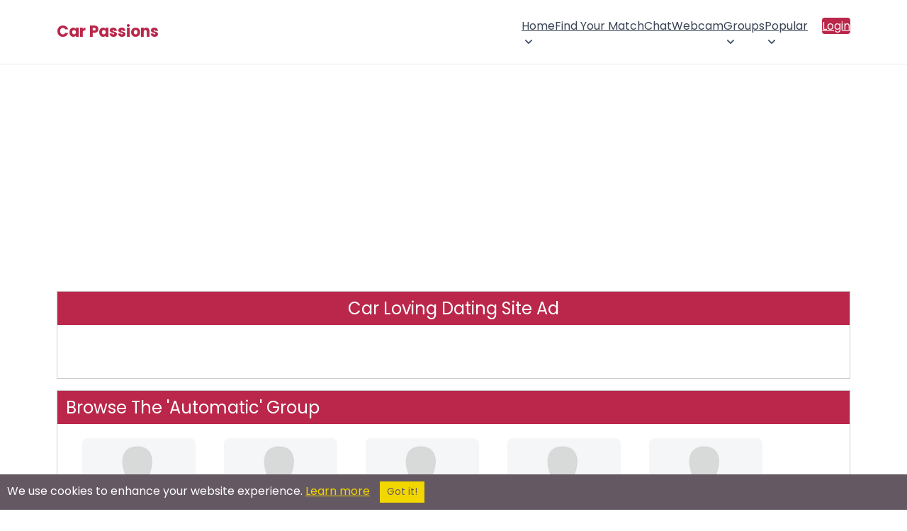

--- FILE ---
content_type: text/html; charset=utf-8
request_url: https://www.google.com/recaptcha/api2/aframe
body_size: 247
content:
<!DOCTYPE HTML><html><head><meta http-equiv="content-type" content="text/html; charset=UTF-8"></head><body><script nonce="A3vPlPQi9ZQ4t3c3gtyshg">/** Anti-fraud and anti-abuse applications only. See google.com/recaptcha */ try{var clients={'sodar':'https://pagead2.googlesyndication.com/pagead/sodar?'};window.addEventListener("message",function(a){try{if(a.source===window.parent){var b=JSON.parse(a.data);var c=clients[b['id']];if(c){var d=document.createElement('img');d.src=c+b['params']+'&rc='+(localStorage.getItem("rc::a")?sessionStorage.getItem("rc::b"):"");window.document.body.appendChild(d);sessionStorage.setItem("rc::e",parseInt(sessionStorage.getItem("rc::e")||0)+1);localStorage.setItem("rc::h",'1767836477022');}}}catch(b){}});window.parent.postMessage("_grecaptcha_ready", "*");}catch(b){}</script></body></html>

--- FILE ---
content_type: text/css; charset=UTF-8
request_url: https://carpassions.com/styles2/main_layout.css
body_size: 4705
content:


@import url('https://fonts.googleapis.com/css2?family=Poppins:wght@100;200;300;400;500;600;700;800&display=swap');
* {
	box-sizing: border-box;
}

::-webkit-scrollbar {
	width: 12px;
}
::-webkit-scrollbar-thumb {
	background: #444;
	cursor: pointer;
}
::-webkit-scrollbar-track {
	background: #ededed;
}

html {
	overflow-x: hidden;
	scroll-behavior: smooth;
}
html * {
	-webkit-user-select: none;    
	-moz-user-select: none;
	-ms-user-select: none;
	user-select: none;
}
input[type="text"], input[type="email"], input[type="search"],
input[type="password"], textarea {
	-webkit-user-select: text;
	-moz-user-select: text;
    -ms-user-select: text;
    user-select: text;
}
body {
	overflow-x: hidden;
	padding-top: 0!important;
	padding: 0;
}
body, button, input, select, span, textarea, p, h1, h2 {
	font-family: 'Poppins', sans-serif;
	margin: 0;
}
body > #cometchat {
	padding-bottom: 0!important;
}

body .uwy.userway_p7 .userway_buttons_wrapper {
	top: 50%!important;
    right: 10px;
    left: auto;
    bottom: 110px;
	max-height: 44px;
}
body .uwy {
	z-index: 10!important;
}
a {
	color: #3a4454;
}

ul {
	list-style: none;
	padding-inline-start: 0;
	margin-block-start: 0;
    margin-block-end: 0;
}


#cometchat_userstab {
	background-color: #ba274a;
	box-shadow: rgb(46 46 46 / 16%) 0 2px 20px 5px;
}
.cometchat_userstabtitle {
	background-color: #ba274a;
}
.cometchat_tab svg, .cometchat_tab:hover svg {
	fill: #ba274a!important;
}
#cometchat_tabcontainer .cometchat_tab_clicked {
	border-color: #ba274a;
}

#main_container {
	width: 759px;
	margin: 0 auto;
	padding-bottom: 5em;
	position: relative
}

#adcol {
	position: absolute;
	right: 0;
	top: 0;
	width: 208px
}

#adcol h2 {
	font-size: 14px
}

#adcol h2.one {
	margin: 1em
}

#adcol h2.two {
	margin: 1em
}

#adcol .head {
	padding: .5em
}

#adcol .head h2 {
	font-size: 14px
}

#adcol ul {
	margin: 0 1em .5em 1.0em
}

#adcol ul li {
	margin-bottom: .1em;
	padding-left: .05em;
	list-style-type: none
}

#adcol li a {
	font-size: 14px;
	font-weight: 900;
	text-decoration: none
}

#adcol li a:hover {
	text-decoration: underline
}

.jTip {
	cursor: help
}

#JT {
	padding: 0 1em 1em;
	position: absolute;
	z-index: 100;
	border: 2px solid #ccc;
	background-color: #a7a37e
}

#JT ol {
	margin: 0;
	padding: 0
}

#JT li {
	margin-left: 1em
}

#header {
	*height: 1%
}

#header #top_form {
	padding: 3px 2px;
	text-align: center
}

#header #top_form button,
#header #top_form select {
	font-size: 9px
}

#header #top_form .i_am {
	margin: 0 2px 0 1px
}

#header #top_form .age {
	margin: 0 1px
}

#header #top_form .country {
	margin: 0 2px
}

#header #top_form .region {
	margin: 0 2px
}

#header #top_form p {
	display: inline
}

#header #logo_container {
	height: 62px;
	*height: 100px
}

#header #logo_container h1 {
	margin: 20px 20px 0;
	padding: 0;
	position: relative;
	top: 5px
}

#header #logo_container h1 a {
	display: block;
	width: 324px;
	line-height: 40px;
	height: 40px;
	margin: 0 0 0 46px;
	text-decoration: none;
	font-weight: normal;
	font-size: 24px
}

#header #logo_container h1 span.sitetitle {
	display: block;
	width: 478px;
	line-height: 40px;
	height: 40px;
	margin: 0 0 0 46px;
	text-decoration: none;
	font-weight: normal;
	font-size: 24px
}

#header #logo_container p {
	*position: relative;
	*top: 20px;
	float: right;
	margin: 0;
	padding: 0;
	width: 240px;
	height: 42px;
	margin: 7px 14px
}

#header #logo_container p span {
	display: none
}

#preloader {
	position: absolute;
	top: -1000px;
	visibility: hidden
}

#header #navigation {
	position: relative;
	width: 759px;
	height: 47px;
	_height: 49px;
	clear: both;
	font-weight: bold
}

#header #navigation p {
	line-height: 24px;
	text-align: center
}

#header #navigation a {
	display: block;
	height: 24px;
	_float: left;
	padding: 0 1em;
	line-height: 24px;
	text-decoration: none;
	font-weight: bold
}

#header #navigation ul {
	list-style-type: none
}

#header #navigation ul li {
	float: left;
	height: 24px;
	line-height: 24px
}

#header #navigation ul li li a {
	font-weight: normal
}

#header #navigation ul li li a:hover {
	text-decoration: underline
}

#main_content {
	padding: 0
}

@media only screen and (max-width:767px) {
	#main_content {
		padding: 0
	}
}

#welcome_text {
	width: 420px;
	min-height: 260px;
	padding-right: 315px
}

#welcome_text p {
	margin-bottom: 1em
}

#welcome_text h2 em {
	display: block;
	font-size: 120%;
	font-style: normal
}

#left_col {
	float: left;
	width: 360px;
	margin-right: 1em
}

#right_col {
	float: left;
	width: 360px
}

#left_coltext {
	float: left;
	width: 360px;
	margin-right: 1em;
	text-align: right
}

#right_coltext {
	float: left;
	width: 360px
}

#left_gift_col {
	float: left;
	width: 45%;
	margin-right: 1em
}

#right_gift_col {
	float: left;
	width: 45%
}

.left_col_img {
	float: left;
	width: 100px;
	margin-right: 1em
}

.right_col_text {
	float: left;
	width: 200px
}

@media only screen and (max-width:767px) {
	#right_col {
		float: left;
		width: 100%
	}

	#left_col {
		margin-right: 0;
		width: 100%
	}

	#right_coltext {
		float: left;
		width: 100%;
		text-align: left
	}

	#left_coltext {
		margin-right: 0;
		width: 100%;
		text-align: left
	}

	#right_gift_col {
		float: left;
		width: 100%
	}

	#left_gift_col {
		margin-right: 0;
		width: 100%
	}

	.right_col {
		float: left;
		width: 90%;
		margin-left: -60px;
		padding: 10px
	}

	.right_colsitebios {
		float: left;
		width: 100%;
		padding: 10px
	}

	.left_col {
		float: left;
		width: 100%
	}

	.left_colsitebios {
		float: left;
		width: 100%;
		padding: 10px
	}

	.left_col_img {
		float: left;
		width: 100%;
		margin-right: 1em
	}

	.right_col_text {
		float: left;
		width: 100%
	}
}

@media only screen and (min-device-width:1024px) and (max-device-width:1366px) and (orientation:landscape) {
	#main_content {
		width: 100%
	}

	#left_col {
		float: left;
		width: 25%
	}

	#right_col {
		float: left;
		width: 56%
	}

	#left_coltext {
		float: left;
		width: 25%;
		text-align: right
	}

	#right_coltext {
		float: left;
		width: 56%
	}

	#left_gift_col {
		float: left;
		width: 45%
	}

	#right_gift_col {
		float: left;
		width: 45%
	}

	#home #left_col {
		float: left;
		width: 45%
	}

	#home #right_col {
		float: left;
		width: 50%
	}

	.left_col_img {
		float: left;
		width: 25%;
		margin-right: 1em
	}

	.right_col_text {
		float: left;
		width: 56%
	}
}

@media only screen and (min-device-width:1024px) and (max-device-width:1366px) and (orientation:portrait) {
	#main_content {
		width: 100%
	}

	#left_col {
		float: left;
		width: 45%
	}

	#right_col {
		float: left;
		width: 45%
	}

	#left_coltext {
		float: left;
		width: 45%;
		text-align: right
	}

	#right_col {
		float: left;
		width: 45%
	}

	.right_col {
		float: left;
		width: 90%;
		margin-left: -60px;
		padding: 10px
	}

	.right_colsitebios {
		float: left;
		width: 100%;
		padding: 10px
	}

	.left_col {
		float: left;
		width: 100%
	}

	.left_colsitebios {
		float: left;
		width: 100%;
		padding: 10px
	}

	.left_col_img {
		float: left;
		width: 25%;
		margin-right: 1em
	}

	.right_col_text {
		float: left;
		width: 56%
	}

	#left_gift_col {
		float: left;
		width: 100%
	}

	#right_gift_col {
		float: left;
		width: 100%
	}
}

@media only screen and (device-width:320px) and (device-height:568px) and (-webkit-device-pixel-ratio:2) {
	#right_col {
		float: left;
		width: 290px
	}

	#left_col {
		width: 100%
	}

	#right_col_iphone5 {
		float: left;
		width: 150px
	}

	#left_col_iphone5 {
		width: 150px
	}

	ul.acntmgmt {
		float: left;
		width: 150px;
		margin-bottom: 10px
	}

	.left_col_img {
		float: left;
		width: 100%;
		margin-right: 1em
	}

	.right_col_text {
		float: left;
		width: 100%;
		margin-left: -20px
	}

	#left_gift_col {
		float: left;
		width: 100%
	}

	#right_gift_col {
		float: left;
		width: 100%
	}
}

@media only screen and (min-device-width:481px) and (max-device-width:1024px) and (orientation:portrait) {
	#main_content {
		width: 100%
	}

	#left_col {
		float: left;
		width: 50%
	}

	#right_col {
		float: left;
		width: 45%
	}

	#left_coltext {
		float: left;
		width: 45%;
		text-align: right
	}

	#right_coltext {
		float: left;
		width: 45%
	}

	.left_col_img {
		float: left;
		width: 100%;
		margin-right: 1em
	}

	.right_col_text {
		float: left;
		width: 100%;
		margin-left: -20px
	}

	#left_gift_col {
		float: left;
		width: 45%
	}

	#right_gift_col {
		float: left;
		width: 45%
	}
}

.goldstar {
    left: -21px;
    position: relative;
    top: -24px;
}

#box,
#announcements,
#newest_members,
#recent_logins {
	margin-bottom: 1em;
	*height: 1%
}

#recent_logins {
	height: 670px!important;
}
#newest_members {
	height: 290px!important;
}

#box h2,
#announcements h2,
#newest_members h2,
#recent_logins h2 {
	padding: .25em .5em;
	font-weight: normal;
	margin: 0;
}

#announcements .content, #box .content {
	font-size: 12px;
	padding: 0 15px;
}

#right_col #chat_forum .post_content {
	font-size: 12px;
}

#newest_members .member_photo_box,
#recent_logins .member_photo_box {
	width: 20%;
	_width: 18%;
	height: 80px;
	float: left;
	margin: .5em;
	_margin: .4em;
	text-align: center
}

#profile_stuff .member_photo_box,
#profile_matches .member_photo_box {
	width: 18%;
	_width: 16%;
	height: 80px;
	float: left;
	margin: .3em;
	_margin: .2em;
	text-align: center
}

#tell_your_friends {
	height: 139px;
	text-align: center
}

#tell_your_friends form {
	position: relative;
	top: 95px
}

#general_ad_360x292 {
	_overflow: hidden
}

#general_ad_360x292 iframe {
	_height: 292px
}

#trek_ad_100x360 {
	_overflow: hidden
}

#trek_ad_100x360 iframe {
	_height: 100px
}

#right_col * {
	_height: 1%
}

#member_login h2 {
	float: left;
	width: 70px;
	padding: 25px;
	font-size: 28px
}

#member_login h2 a {
	color: #fff;
	text-decoration: none
}

#member_login form h3 {
	padding: 5px;
	text-align: center
}

#member_login h4 {
	color: #00000;
	text-decoration: none;
	font-size: 10px
}

#member_login h5 {
	color: #red;
	text-decoration: none;
	font-size: 10px
}

#member_login form a,
#member_login form p {
	margin: 0;
	padding: 0;
	font-size: 8px
}

#member_login form a {
	line-height: 14px
}

#member_login form input {
	font-size: 10px;
	width: 97%
}

#member_login form button {
	float: right;
	font-size: 10px
}

#member_login form div {
	margin-left: 120px;
	padding: 1em;
	_width: 170px;
	_margin: 0
}

#chat_forum #forum_post {
	margin: .25em 0;
	clear: left
}

#chat_forum #forum_post .member_photo_box {
	float: left;
	width: 100px;
	padding: .5em;
	text-align: center;
	*margin-bottom: -4px
}

#chat_forum #forum_post p.datetime {
	font-size: 10px
}

#chat_forum #forum_post p {
	margin: .25em;
	padding: 0
}

#chat_forum #forum_post em {
	font-weight: bold;
	font-style: normal
}

#chat_forum #forum_post .post_content {
	margin-left: 120px;
	min-height: 90px
}

#general_ad_360x292 {
	_overflow: hidden
}

#general_ad_360x292 iframe {
	_height: 292px
}

#special_forum h2 {
	margin: .5em 0;
	width: 356px;
	height: 62px
}

#special_forum h2 span {
	display: none
}

#special_forum .head {
	margin: 0;
	padding: 0;
	text-align: center;
	height: 62px;
	*height: 134px;
	_margin-bottom: -65px
}

#special_forum .head a {
	display: block;
	position: relative;
	top: -75px;
	text-decoration: none;
	font-size: 16px;
	font-weight: 900
}

#profile_page ul li {
	list-style-type: none
}

#profile_page #left_col {
	float: left;
	width: 234px;
	margin-right: 1em
}

#profile_page #right_col {
	float: left;
	width: 550px;
	margin: 0
}

#profile_page #profile_img .head h2 {
	padding: .5em 1em;
	text-align: center;
	font-size: 14px;
	font-weight: normal
}

#profile_page #profile_img .content {
	display: block;
	width: 208px;
	text-align: center;
	float: left;
	text-align: center
}

#profile_page #profile_actions li,
#profile_page #profile_actions li a {
	font-size: 14px;
	font-weight: bold;
	text-decoration: none
}

#profile_page #profile_looking_for ul {
	margin: 1em
}

#profile_page #profile_looking_for ul li {
	margin-top: 1em
}

#profile_page #profile_looking_for ul li em {
	display: block;
	font-weight: bold;
	font-style: normal
}

#profile_page #profile_matches .head,
#profile_page #profile_stuff .head,
#profile_page #info_listing .head {
	font-size: 14px;
	font-weight: bold
}

#profile_page #profile_matches .content embed,
#profile_page #profile_stuff .content embed {
	display: block;
	height: 350px
}

#profile_page #profile_matches,
#profile_page #profile_stuff {
	margin-top: 1em;
	font-size: 105%
}

#profile_page #profile_matches .content dl dt {
	float: left;
	width: 150px;
	clear: left;
	font-weight: 900;
	font-style: normal
}

#profile_page #profile_stuff .content dl dt {
	float: left;
	width: 120px;
	clear: left;
	font-weight: 900;
	font-style: normal
}

#profile_page #profile_matches .content dl dd {
	margin-left: 150px
}

#profile_page #profile_stuff .content dl dd {
	margin-left: 120px
}

#search_results_page #left_col {
	width: 240px
}

#search_results_page #right_col {
	width: 360px
}

#search_results_page #left_search_col {
	float: left;
	width: 40%
}

#search_results_page #right_search_col {
	float: left;
	width: 40%
}

#search_results_page #box {
	width: 100%
}

#search_results_page #left_search_col #box {
	width: 100%
}

#search_results_page #right_search_col #box {
	width: 100%
}

#search_results_page #box2 {
	width: 100%
}

#search_results_page #left_search_col #box2 {
	width: 100%
}

@media only screen and (max-width:767px) {
	#search_results_page #left_col {
		float: left;
		width: 100%;
		margin: 0
	}

	#search_results_page #right_col {
		float: left;
		width: 100%;
		margin: 0
	}

	#search_results_page #left_search_col {
		float: left;
		width: 100%;
		height: 300px
	}

	#search_results_page #right_search_col {
		float: left;
		width: 100%;
		height: 300px
	}

	#search_results_page #right_col .content {
		padding: 0
	}

	#search_results_page #box {
		width: 100%
	}

	#search_results_page #gender {
		width: 100%;
		height: 300px
	}
}

@media only screen and (min-device-width:320px) and (max-device-width:568px) and (orientation:portrait) {
	#search_results_page #left_search_col {
		float: left;
		width: 100%
	}

	#search_results_page #right_search_col {
		float: left;
		width: 100%
	}

	#search_results_page #gender {
		width: 100%;
		height: 300px
	}
}

@media only screen and (min-device-width:768px) and (max-device-width:1024px) and (orientation:landscape) {
	#search_results_page #left_search_col {
		float: left;
		width: 50%
	}

	#search_results_page #right_search_col {
		float: left;
		width: 50%
	}
}

@media only screen and (min-device-width:768px) and (max-device-width:1024px) and (orientation:portrait) {
	#search_results_page #left_search_col {
		float: left;
		width: 50%
	}

	#search_results_page #right_search_col {
		float: left;
		width: 50%
	}

	#search_results_page #gender {
		width: 100%;
		height: 300px
	}
}

@media only screen and (min-device-width:481px) and (max-device-width:1024px) and (orientation:landscape) {
	#search_results_page #left_col {
		float: left;
		width: 27%;
		margin-right: 2%
	}

	#search_results_page #right_col {
		float: left;
		width: 70%;
		margin: 0
	}

	#search_results_page #left_search_col {
		float: left;
		width: 50%
	}

	#search_results_page #right_search_col {
		float: left;
		width: 50%
	}

	#search_results_page #right_col .content {
		padding: 0
	}

	#search_results_page #box {
		width: 100%
	}

	#search_results_page #left_search_col #box {
		width: 100%
	}

	#search_results_page #right_search_col #box {
		width: 100%
	}
}

@media only screen and (min-width:768px) and (max-width:980px) and (orientation:portrait) {
	#search_results_page #left_col {
		float: left;
		width: 37%;
		margin-right: 2%
	}

	#search_results_page #right_col {
		float: left;
		width: 60%;
		margin: 0
	}

	#search_results_page #right_col .content {
		padding: 0
	}

	#search_results_page #box {
		width: 100%
	}

	#search_results_page #gender {
		width: 100%;
		height: 300px
	}
}

@media only screen and (min-device-width:1024px) and (max-device-width:1366px) and (orientation:landscape) {
	#search_results_page #left_col {
		float: left;
		width: 27%;
		margin-right: 2%
	}

	#search_results_page #right_col {
		float: left;
		width: 70%;
		margin: 0
	}

	#search_results_page #right_col .content {
		padding: 0
	}
}

@media only screen and (min-device-width:1024px) and (max-device-width:1366px) and (orientation:portrait) {
	#search_results_page #left_col {
		float: left;
		width: 27%;
		margin-right: 2%
	}

	#search_results_page #right_col {
		float: left;
		width: 70%;
		margin: 0
	}

	#search_results_page #right_col .content {
		padding: 0
	}
}

#search_results_page #search_results .head h2 {
	margin: 0 1em;
	padding-top: .2em;
	line-height: 27px;
	font-size: 14px;
	font-weight: bold
}

#search_results_page #search_results .content {
	padding: 0
}

#google_468x60 {
	_overflow: hidden
}

#google_468x60 iframe {
	_height: 60px
}

#google_336x280 {
	_overflow: hidden;
	z-index: -100
}

#google_336x280 iframe {
	_height: 280px;
	z-index: -100
}

#google_336x280 p {
	z-index: -100
}

#google_336x280 p {
	z-index: -100
}

#google_stuff {
	z-index: -1000000;
	display: default;
	visibility: default
}



#search_results {
	width: 100%
}

#search_results .head {
	width: 80%
}

#search_results .head h2 {
	font-size: 14px;
	font-weight: 900;
	text-align: center
}

#search_results table {
	width: 100%
}

#search_results td {
	margin: 0;
	padding: 0
}

#search_results td {
	width: 100%;
	padding: 6px;
	list-style-type: none;
	background-color: #fff
}

#search_results td .member_photo_box {
	width: 110px;
	float: left;
	text-align: center
}

#search_results td a {
	font-weight: 900
}

#search_results td p {
	margin: 0 0 .2em;
	margin-left: 110px
}

#search_results td em {
	display: block;
	font-style: normal
}

#search_results_page #searchbox {
	width: 240px;
	padding-bottom: .5em;
	background-color: #fff
}

@media only screen and (max-width:767px) {
	#search_results_page #searchbox {
		width: 100%;
		padding-bottom: .5em;
		background-color: #fff
	}
}

#search_results_page #searchbox p {
	display: inline
}

#search_results_page #searchbox label {
	display: block;
	float: left;
	width: 18%;
	clear: left;
	margin-right: .5em;
	line-height: 18px;
	text-align: right
}

#search_results_page #searchbox div {
	clear: left;
	margin-top: .25em
}

#search_results_page #left_col .head {
	margin-top: 0
}

#search_results_page #results_search #left_col .head h2 {
	font-size: 14px;
	font-weight: 900;
	text-align: left
}

#search_results_page #results_search_btn {
	padding-left: 3px
}

#search_results_page #searchbox label,
#search_results_page #searchbox input,
#search_results_page #searchbox button,
#search_results_page #searchbox select {
	font-size: 10px
}

#search_results_page #chat_forum {
	width: 240px;
	height: 91px;
	margin-top: 1em
}

#search_results_page #chat_forum h2 {
	width: auto;
	margin: .5em 0;
	width: auto;
	height: auto
}

#search_results_page #chat_forum h2 span {
	display: none
}

#search_results_page #chat_forum .head {
	margin: 0;
	padding: 0;
	text-align: center
}

#search_results_page #chat_forum .head a {
	display: block;
	position: relative;
	top: 25px;
	*top: 18px;
	text-decoration: none;
	font-size: 14px;
	font-weight: 900
}

#search_results_page #tell_your_friends {
	width: 240px;
	height: 88px;
	margin-top: 1em;
	text-align: center
}

#search_results_page #tell_your_friends form {
	position: relative;
	top: 62px;
	margin: 0;
	padding: 0
}

#search_results_page #tell_your_friends input,
#search_results_page #tell_your_friends button {
	font-size: 10px
}

.pagination {
	width: 440px;
	padding: 10px 0 8px;
	text-align: center
}

.pagination h5 {
	margin: 0;
	padding: 0
}

.pagination a {
	padding: 0 .2em
}

#search_form {
	width: 720px
}

#account_page .head,
#search_form .head {
	height: 27px
}

#account_page .head h2,
#search_form .head h2 {
	margin: 0 1em;
	padding-top: .1em;
	line-height: 27px;
	font-size: 14px;
	font-weight: normal
}

#search_form div {
	margin: 0 0 1em
}

#search_form div div {
	margin: 0
}

#search_form #search_quick p {
	display: inline
}

#account_photo,
#account_questions,
#account_options,
#account_actions {
	margin: 0 auto
}

#account_options .head,
#account_actions .head,
#account_questions .head {
	background: #225fd7;
	color: #fff;
	padding: 1em 0 1em 2em
}

#account_options,
#account_actions {
	_height: 1%
}

#account_options .content,
#account_actions .content {
	padding: 0
}

#account_options ul,
#account_actions ul {
	float: left;
	width: 27%;
	padding: 1em 0 1em 2em
}

#account_options li,
#account_actions li {
	margin: .5em;
	list-style-type: disc
}

#account_options li a,
#account_actions li a {
	text-decoration: none;
	font-size: 12px;
	font-weight: 900
}

#account_actions_2 .head {
	background: #990033;
	color: #fff;
	padding: 1em 0 1em 2em
}

#account_marketing .head {
	background: lightgrey;
	color: #fff;
	padding: 1em 0 1em 2em
}

#account_marketing p {
	float: left;
	width: 200px;
	padding: 10px;
	text-align: center
}

#account_marketing a {
	font-weight: 900;
	font-size: 14px;
	text-decoration: none
}

#account_questions {
	width: 500px
}

#account_questions label {
	display: block;
	float: left;
	width: 140px;
	margin-right: 10px;
	text-align: right;
	font-weight: 900
}

#account_questions .helptext {
	clear: left;
	margin: 0 0 1em 0;
	padding: 0;
	font-style: normal;
	font-size: 11px
}

#account_questions .rowb,
#account_questions .rowa {
	padding: .5em
}

#account_questions #questions_height input {
	width: 40px
}

#account_questions .textholder label {
	width: auto;
	float: none;
	text-align: left
}

#account_questions .textholder textarea {
	width: 360px;
	_width: 350px;
	height: 100px
}

#account_questions #submit {
	text-align: right
}

.photobox .photo_container {
	width: 50%;
	text-align: center;
	float: left
}

.photobox .photo_container img {
	margin: .5em
}

.photobox .photo_details {
	width: 50%;
	float: left
}

.photobox .photo_details ul {
	margin-top: 1em
}

.photobox .photo_details li {
	list-style-type: none;
	margin-bottom: .5em;
	font-size: 12px
}

.photobox .photo_details li span {
	font-weight: bold
}

#photo_upload label {
	float: none;
	width: 100%;
	text-align: left
}

.caveat {
	margin: 1em 2em
}

.caveat li {
	margin-bottom: 1em;
	list-style-type: square
}

#edit_description_table td,
#current_memberships_table td {
	padding: 1em
}

#edit_description_table label {
	width: auto;
	display: inline;
	float: none
}

#edit_description_table textarea {
	width: 100%;
	*width: 80%;
	height: 100px
}

#edit_description_table em {
	font-size: 12px;
	font-weight: 900;
	font-style: normal
}

#edit_description_table .wordcount {
	width: 35px
}

#bottomnav {
	text-align: center
}

#feeds .title {
	font-size: 25px
}

#feeds a.title:link,
#feeds a.title:active,
#feeds a.title:visited,
#feeds a.title:hover {
	color: #666;
	font-weight: bold;
	text-decoration: none
}

#feeds img {
	float: left;
	padding: 5px;
	margin: 0;
	border: 0
}

.member_photo_box {
	cursor: default;
	list-style: none
}

.member_photo_box a:hover {
	display: block;
	font-size: 100%;
	z-index: 1
}

.member_photo_box a .preview,
.member_photo_box .preview {
	display: none
}

.member_photo_box a:hover .preview {
	display: block;
	position: absolute;
	top: -8px;
	left: -65px;
	z-index: 100
}

div.member_photo_box {
	display: inline;
	float: left;
	position: relative
}

.member_photo_box .preview {
	border-color: #000;
	width: 150px
}

.member_photo_box .square {
	border-color: #000;
	width: 60px;
	height: 59px;
	overflow: hidden;
	border: 3px solid #666;
	background-color: #fff;
	z-index: -100
}

#box embed {
	width: 360px
}

img.percentImage {
	background: white url(https://carpassions.com/images_shared/percentImage_back.png) top left no-repeat;
	padding: 0;
	margin: 5px 0 0 0;
	background-position: 1px 0
}

img.percentImage2 {
	background: white url(https://carpassions.com/images/shared/percentImage_back2.png) top left no-repeat;
	padding: 0;
	margin: 5px 0 0 0;
	background-position: 1px 0
}

div.feed_item {
	display: block;
	min-height: 60px;
	border-bottom: 1px #666 dotted;
	padding-top: 10px;
	margin-left: 20px;
	margin-right: 20px;
	clear: both
}

div.feed_item_img {
	margin-left: 10px;
	padding-bottom: 10px;
	position: relative;
	float: left;
	clear: both
}

div.feed_item_body {
	margin-left: 100px;
	position: relative
}

.container .main {
	padding: 15px 0px !important;
}

.main,
.container>header {
	padding: 0;
}

.main {
	position: relative;
	height: 100%;
}

.clearfix:before,
.clearfix:after {
	content: " ";
	display: table;
}

.clearfix:after {
	clear: both;
}

.clearfix:before,
.clearfix:after {
	content: " ";
	display: table;
}

div#header_logo {
	text-align: center;
}

#header_logo {
	padding: 4% 1% 1%;
}

#header_logo h1 {
	font-size: 32px;
	line-height: 28px;
}

#header_ad_banner {
	text-align: center;
	padding: 0 1% 1%;
}

article,
aside,
details,
footer,
header,
menu,
nav,
section {
	display: block;
}


#footer_ad_text,
.container,
#wrapper {
	text-align: left;
	width: 100%;
	margin: 0 auto;
}

#sponsors-column {
	font-size: 13px;
}

#main_content h2 {
	height: auto!important;
}

.small_screens_only{
    display: none
}
@media only screen and (max-width:568px),(max-width:640px),(max-width:731px),(max-width:736px),(max-width:812px),(max-width:1024px){
    .big_screens_only{
        display: none!important
    }
    .small_screens_only{
        display: block!important
    }
}
@media only screen and (max-device-width:770px){
    .big_screens_only{
        display: none!important
    }
    .small_screens_only{
        display: block!important
    }
}

@media screen and (max-width: 940px) {
	main > .section-wrapper {
		padding: 20px 40px 60px 40px;
	}
}


@media screen and (max-width: 700px) {
	main > .section-wrapper {
		padding: 20px 20px 60px 20px;
	}
}